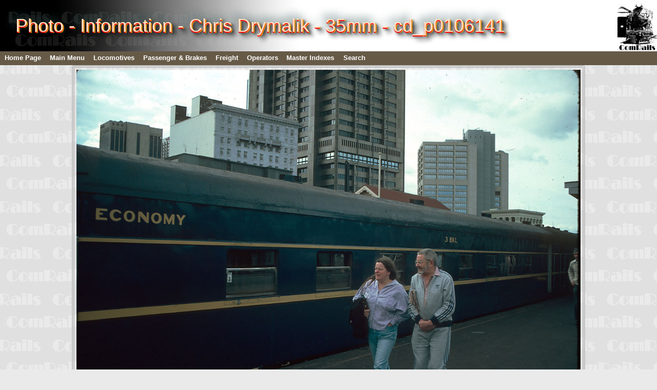

--- FILE ---
content_type: text/html
request_url: http://comrails.railpage.org.au/pic_cd/cd_p0106141.html
body_size: 4768
content:
<!DOCTYPE HTML>
<!--                                                                -->
<!--                                                                -->
<!--  Author: Chris Drymalik                                        -->
<!--                                                                -->
<!--                                                                -->
<!--                                                                -->
<!--                                                                -->
<!--  This page was built from base code pic_cd_index.it            -->
<!--                                                                -->
<html lang="en">
<head>
<meta charset="utf-8">
<meta http-equiv="X-UA-Compatible" content="IE=edge">
<meta name="viewport" content="width=device-width, initial-scale=1">
<!-- The above 3 meta tags *must* come first in the head; any other head content must come *after* these tags -->
<title>Photo -  Information - Chris Drymalik - 35mm - cd_p0106141</title>
<META NAME = "Keywords"
CONTENT = "Photo information">
<META NAME = "Copyright" CONTENT = "1999-2025 Chris Drymalik">
<LINK rel=STYLESHEET href="../common/css/bootstrap.css" type="text/css">
<LINK rel=STYLESHEET href="../common/css/bootstrap-theme.css" type="text/css">
<LINK rel=STYLESHEET href="../jquery/jquery-ui.css" type="text/css">
<LINK rel=STYLESHEET href="../common/css/common_all.css" type="text/css">

<link rel="icon" href="../comrails_favicon.png" type="image/x-icon">

<!-- Global site tag (gtag.js) - Google Analytics -->
<script async src="https://www.googletagmanager.com/gtag/js?id=UA-4463069-1"></script>
<script>
window.dataLayer = window.dataLayer || [];
function gtag(){dataLayer.push(arguments);}
gtag('js', new Date());
gtag('config', 'UA-4463069-1');
</script>
<script data-ad-client="ca-pub-8265959413200189" async src="https://pagead2.googlesyndication.com/pagead/js/adsbygoogle.js"></script>
<LINK rel=STYLESHEET href="../common/css/common_style_picture.css" type="text/css">
<link rel="stylesheet" href="../common/css/hoverbox.css" type="text/css" media="screen, projection" />
<!--[if lte IE 7]>
<link rel="stylesheet" href='../common/css/hoverbox_ie_fixes.css' type="text/css" media="screen, projection" />
<![endif]-->
</head>
<body class=picture>
<script type="text/javascript" src="../common/DropDownMenu1.js"></script>

<table border="0" cellPadding="0" cellSpacing="0" width="100%"><tr><td class="h1 pageheadingshadow">Photo -  Information - Chris Drymalik - 35mm - cd_p0106141</td><td align="right" width="77" class="toplogoa"><a href="../index.html"><img class=toplogoa src="../common/comrails_logo_h100b.jpg" width="77" height="100" alt="Comrails Logo"></a></td></tr><tr><TD class=toplogob align='left' HEIGHT=20 VALIGN='MIDDLE' nowrap colspan=3>
    <table cellspacing="0" cellpadding="0" id="menu1" class="ddm1"><tr><td><a class="item1 left" href="../index.html">Home Page</a></td><td><a class="item1 left" href="../index.html">Main Menu</a><div class="section"><table class="item2w"><tr><td class="item2w"><span class="item2whead">General Information</span><br><a class="item2" href="../index.html">Comrails Home Page</a><a class="item2" href="../common/whatsnew.html">Whats New</a><a class="item2" href="../common/mylinks.html">Links to other rail sites</a><a class="item2" href="../common/references.html">References &amp; Bibliography</a><a class="item2" href="../common/author.html">Author Information</a><a class="item2" href="../common/check_letter.html">Check Letter Calculation</a><a class="item2" href="../common/privacy.html">Privacy Information</a><br><span class="item2whead">Library - Publications, Handbooks &amp; Timetables</span><br><a class="item2" href="../library/index.html">Library of Rail Publications Home Page</a><a class="item2" href="../library/lib_tt.html">Timetables</a><a class="item2" href="../library/lib_hb.html">Handbooks, Manuals and Documents</a><a class="item2" href="../library/lib_misc.html">Miscellaneous Publications</a><br><span class="item2whead">Downloads</span><br><a class="item2" href="../print/index.html">ComRails as Downloadable PDFs</a><a class="item2" href="../common/z_@zip.html">ComRails Source Code (PPWIZARD format)</a></td><td class="item2w"><td class="item2w"><span class="item2whead">Photographs/Plans</span><br><a class="item2" href="../common/pic_index.html">Photos by Author/Collection</a><a class="item2" href="../kwic/kwic_index.html">Photo Key Word In Context</a><a class="item2" href="../common/readme.html">Photo Submission/Readme</a><a class="item2" href="../common/plan_index.html">Plans of Rolling Stock</a><a class="item2" href="../kwic/plan_index.html">Plan by Class</a><br><span class="item2whead">Route/Track Information</span><br><a class="item2" href="../routes/index.html">Route Information by Track Name</a><a class="item2" href="../routes/rindex_m000.html">Alphabetic List of Locations</a><br><span class="item2whead">Traffic Information Management System</span><br><a class="item2" href="../tims/$index.html">TIMS Main Page</a><a class="item2" href="../tims/z30_@fileindex.html">Group Information</a><a class="item2" href="../tims/ia_000.html">Alpha Index</a><a class="item2" href="../tims/in_000.html">Numeric Index</a><a class="item2" href="../tims/id_000.html">Details Index</a><a class="item2" href="../tims/ir_000.html">Route Information</a><a class="item2" href="../tims/readme_000.html">Readme</a></td><td class="item2w"><td class="item2w"><span class="item2whead">Abbreviations &amp; Glossary</span><br><a class="item2" href="../common/glossary.html">Abbreviations &amp; Glossary Home Page</a><a class="item2" href="../common/glossary_a.html">Glossay A</a><a class="item2" href="../common/glossary_b.html">Glossay B</a><a class="item2" href="../common/glossary_c.html">Glossay C</a><a class="item2" href="../common/glossary_d.html">Glossay D</a><a class="item2" href="../common/glossary_f.html">Glossay F</a><a class="item2" href="../common/glossary_g.html">Glossay G</a><a class="item2" href="../common/glossary_i.html">Glossay I</a><a class="item2" href="../common/glossary_j.html">Glossay J</a><a class="item2" href="../common/glossary_k.html">Glossay K</a><a class="item2" href="../common/glossary_l.html">Glossay L</a><a class="item2" href="../common/glossary_m.html">Glossay M</a><a class="item2" href="../common/glossary_n.html">Glossay N</a><a class="item2" href="../common/glossary_o.html">Glossay O</a><a class="item2" href="../common/glossary_p.html">Glossay P</a><a class="item2" href="../common/glossary_q.html">Glossay Q</a><a class="item2" href="../common/glossary_r.html">Glossay R</a><a class="item2" href="../common/glossary_s.html">Glossay S</a><a class="item2" href="../common/glossary_t.html">Glossay T</a><a class="item2" href="../common/glossary_u.html">Glossay U</a><a class="item2" href="../common/glossary_v.html">Glossay V</a><a class="item2" href="../common/glossary_w.html">Glossay W</a><tr><td></table></div></td><td><a class="item1 left" href="../common/index_loco.html">Locomotives</a><div class="section"><table class="item2w"><tr><td class="item2w"><span class="item2whead">Commonwealth Railways</span><br><a class="item2" href="../cr_locos/index.html">CR Loco Home Page</a><a class="item2" href="../cr_locos/c0100_n_s.html">Narrow Steam</a><a class="item2" href="../cr_locos/c0100_n_d.html">Narrow Diesel</a><a class="item2" href="../cr_locos/c0100_s_s.html">Standard Steam</a><a class="item2" href="../cr_locos/c0100_s_d.html">Standard Diesel</a><a class="item2" href="../cr_locos/c0200_s.html">Classification Steam</a><a class="item2" href="../cr_locos/c0200_d.html">Classification Diesel</a><a class="item2" href="../cr_locos/c0400.html">Named Locos</a><a class="item2" href="../cr_locos/c0500.html">Railcars</a><a class="item2" href="../cr_locos/c0300.html">Miscellaneous Vehicles</a><a class="item2" href="../cr_locos/c0a00.html">Loco Classification</a></td><td class="item2w"><td class="item2w"><span class="item2whead">South Australian Railways</span><br><a class="item2" href="../sar_locos/index.html">SAR Loco Home Page</a><a class="item2" href="../sar_locos/sarl_ng_steam.html">Narrow Steam</a><a class="item2" href="../sar_locos/sarl_bg_steam.html">Broad Steam</a><a class="item2" href="../sar_locos/sarl_diesel.html">Diesel</a><a class="item2" href="../sar_locos/sarl_cl_steam.html">Classification Steam</a><a class="item2" href="../sar_locos/sarl_cl_diesel.html">Classification Diesel</a><a class="item2" href="../sar_locos/sarl_named.html">Named Locos</a><a class="item2" href="../sar_locos/sarl_railcars.html">Railcars</a><tr><td></table></div></td><td><a class="item1 left" href="../common/index_pas.html">Passenger &amp; Brakes</a><div class="section"><table class="item2w"><tr><td class="item2w"><span class="item2whead">Australian National Railways</span><br><a class="item2" href="../an_carriages/index.html">AN Psg Home Page</a><a class="item2" href="../an_carriages/anc010_b.html">Broad Gauge</a><a class="item2" href="../an_carriages/anc010_n.html">Narrow Gauge</a><a class="item2" href="../an_carriages/anc010_s.html">Standard Gauge</a><a class="item2" href="../an_carriages/anc020.html">Classification</a><a class="item2" href="../an_carriages/anc030.html">Type</a><a class="item2" href="../an_carriages/anc040.html">Named carriages</a><a class="item2" href="../an_carriages/anm010.html">Brake vans, Perway and Non-revenue</a><a class="item2" href="../an_carriages/anm020.html">Overland cariages</a><a class="item2" href="../an_carriages/anm030.html">Diesel railcars</a><a class="item2" href="../an_carriages/ans010.html">Contracts</a><a class="item2" href="../an_carriages/ans020.html">Consists and Refurbishments</a></td><td class="item2w"><td class="item2w"><span class="item2whead">Commonwealth Railways</span><br><a class="item2" href="../cr_carriages/index.html">CR Psg Home Page</a><a class="item2" href="../cr_carriages/can00100.html">Narrow Gauge</a><a class="item2" href="../cr_carriages/cas00100.html">Standard Gauge</a><a class="item2" href="../cr_carriages/cb000100.html">Classification</a><a class="item2" href="../cr_carriages/cc000100.html">Type</a><a class="item2" href="../cr_carriages/cg000100.html">Named carriages</a><a class="item2" href="../cr_carriages/ma000100.html">Brake vans</a><a class="item2" href="../cr_carriages/mb000100.html">Construction Train</a><a class="item2" href="../cr_carriages/mc000100.html">Railcars</a><a class="item2" href="../cr_carriages/sa000100.html">Contracts</a><a class="item2" href="../cr_carriages/sc000100.html">Rollingstock Classification</a><a class="item2" href="../cr_carriages/sd000100.html">Consists and Refurbishments</a></td><td class="item2w"><td class="item2w"><span class="item2whead">GSR/JBRE</span><br><a class="item2" href="../gsr_carriages/index.html">GSR/JBRE Psg Home Page</a><a class="item2" href="../gsr_carriages/gsrc010_s.html">Road Number</a><a class="item2" href="../gsr_carriages/gsrc020.html">Classification</a><a class="item2" href="../gsr_carriages/gsrc030.html">Type</a><a class="item2" href="../gsr_carriages/gsrc040.html">Named carriages</a></td><td class="item2w"><td class="item2w"><span class="item2whead">South Australian Railways</span><br><a class="item2" href="../sar_carriages/index.html">SAR Psg Home Page</a><a class="item2" href="../sar_carriages/a0100.html">Named V&amp;SAR cars</a><a class="item2" href="../sar_carriages/a0200.html">V&amp;SAR  Joint Stock</a><a class="item2" href="../sar_carriages/a0534.html">SAR&amp;CR  Joint Stock</a><a class="item2" href="../sar_carriages/a0300.html">Pullman cars</a><a class="item2" href="../sar_carriages/a0400.html">Steel Bodied cars</a><a class="item2" href="../sar_carriages/a0900.html">Wooden cars</a><a class="item2" href="../sar_carriages/a0600.html">&quot;D&quot; type cars</a><a class="item2" href="../sar_carriages/a0700.html">Narrow Gauge cars</a><a class="item2" href="../sar_carriages/a0800.html">Trailer cars</a><a class="item2" href="../sar_carriages/a1000.html">Diesel Railcars</a><a class="item2" href="../sar_carriages/a0500_index.html">Allocation Numbers</a><a class="item2" href="../sar_carriages/s0100.html">VR &quot;E&quot; cars</a><a class="item2" href="../sar_carriages/s0200.html">Private named cars</a><tr><td></table></div></td><td><a class="item1 left" href="../freight/index.html">Freight</a><div class="section"><a class="item2" href="../freight/index.html">Freight Home Page</a><a class="item2" href="../freight/fa100.html">Narrow Gauge</a><a class="item2" href="../freight/fa200.html">Standard Gauge</a><a class="item2" href="../freight/fa400.html">Broad Gauge</a><a class="item2" href="../freight/fa300.html">Classification</a><a class="item2" href="../freight/fs100.html">Rollingstock Classification</a><a class="item2" href="../freight/t_2.html">Ungrouped</a><a class="item2" href="../freight/id_wagon_000.html">Vehicles by Intended Use</a></div></td><td><a class="item1 left" href="../common/index_op.html">Operators</a><div class="section"><table class="item2w"><tr><td class="item2w"><span class="item2whead">Australian National Railways</span><br><a class="item2" href="../an_carriages/index.html">AN Passenger Home Page</a><br><span class="item2whead">Australian Rail Track Corp</span><br><a class="item2" href="../artc/index.html">ARTC Home Page</a><br><span class="item2whead">GSR/JBRE</span><br><a class="item2" href="../gsr_carriages/index.html">GSR/JBRE Home Page</a></td><td class="item2w"><td class="item2w"><span class="item2whead">Commonwealth Railways</span><br><a class="item2" href="../cr_locos/index.html">CR Locomotive Home Page</a><a class="item2" href="../cr_carriages/index.html">CR Passenger Home Page</a><br><span class="item2whead">South Australian Railways</span><br><a class="item2" href="../sar_locos/index.html">SAR Locomotive Home Page</a><a class="item2" href="../sar_carriages/index.html">SAR Passenger Home Page</a><tr><td></table></div></td><td><a class="item1 right" href="../common/namedc_index.html">Master Indexes</a><div class="section"><a class="item2" href="../common/namedc_index.html">Master Indexes Main Page</a><a class="item2" href="../z_index/aindex_000.html">Vehicles by Classification</a><a class="item2" href="../z_index/nindex_000.html">Vehicle Numeric List</a><a class="item2" href="../kwic/kwic_index.html">Photo Key Word In Context</a><a class="item2" href="../kwic/plan_index.html">Plans by Class</a><a class="item2" href="../routes/rindex_m000.html">Alphabetic List of Locations</a></div></td><td><a class="item1 left" href="../common/search.html">Search</a></td></tr>
    </table>
    </td></tr><tr><td colspan=3 align='center' valign='top'></td>
  </tr>
</table>
    <script type="text/javascript">var ddm1 = new DropDownMenu1('menu1');ddm1.position.top = -1;ddm1.init();</script>
<div class="container-fluid">
<div class="row">
<div class="col-md-10 col-md-offset-1">
<a href="../pic_cd/img/cd_p0106141.jpg"><img class="picture  img-responsive center-block" SRC="../pic_cd/img/cd_p0106141.jpg" width="1000" height="665" alt="Picture - cd_p0106141"></a>
<p><em>4<sup>th</sup> October 1986</em> Spencer street 3&nbsp;BKL   (<a href="../common/pic_cd_index.html">Chris Drymalik - 35mm</a>)
-- <span class=copyr>Click on Picture for a <a href="../pic_cd/img/cd_p0106141.jpg">larger version</a>.</span>
<div class=copyr>Photo file date: Wed Mar 24 2010 at 9:36:34pm</div>
<br><center>This Photo is part of Author/Collection: <a href="../common/pic_cd_c4.html">&quot;Chris Drymalik - 35mm&quot;</a></center>
<center><div class="hoverbox"><table class=picIndex>
<tr>
<td class=picIndex><span class="hoverbox"><a href="../pic_cd/cd_p0106116.html">
<img SRC="../pic_cd/tn/cd_p0106116_tn.jpg" class="picture" width="66" height="99" alt="cd_p0106116">
<img SRC="../pic_cd/tn/cd_p0106116_tn.jpg" class="preview picture" alt="cd_p0106116">
</a></span>
</td>
<td class=picIndex><span class="hoverbox"><a href="../pic_cd/cd_p0106118.html">
<img SRC="../pic_cd/tn/cd_p0106118_tn.jpg" class="picture" width="66" height="99" alt="cd_p0106118">
<img SRC="../pic_cd/tn/cd_p0106118_tn.jpg" class="preview picture" alt="cd_p0106118">
</a></span>
</td>
<td class=picIndex><span class="hoverbox"><a href="../pic_cd/cd_p0106124.html">
<img SRC="../pic_cd/tn/cd_p0106124_tn.jpg" width="150" height="100" class="picture" alt="cd_p0106124">
<img SRC="../pic_cd/tn/cd_p0106124_tn.jpg" class="preview picture" alt="cd_p0106124">
</a></span>
</td>
<td class=picture_current><img class=picture_current SRC="../pic_cd/tn/cd_p0106141_tn.jpg" width="150" height="100" alt="cd_p0106141"><br><br>cd_p0106141</td>
<td class=picIndex><span class="hoverbox"><a href="../pic_cd/cd_p0106145.html">
<img SRC="../pic_cd/tn/cd_p0106145_tn.jpg" width="66" height="99" class="picture" alt="cd_p0106145">
<img SRC="../pic_cd/tn/cd_p0106145_tn.jpg" class="preview picture" alt="cd_p0106145">
</a></span>
</td>
<td class=picIndex><span class="hoverbox"><a href="../pic_cd/cd_p0106147.html">
<img SRC="../pic_cd/tn/cd_p0106147_tn.jpg" width="150" height="100" class="picture" alt="cd_p0106147">
<img SRC="../pic_cd/tn/cd_p0106147_tn.jpg" class="preview picture" alt="cd_p0106147">
</a></span>
</td>
<td class=picIndex><span class="hoverbox"><a href="../pic_cd/cd_p0106148.html">
<img SRC="../pic_cd/tn/cd_p0106148_tn.jpg" width="150" height="100" class="picture" alt="cd_p0106148">
<img SRC="../pic_cd/tn/cd_p0106148_tn.jpg" class="preview picture" alt="cd_p0106148">
</a></span>
</td>
</tr>
</table></div>Click on photos to <a href="../common/pic_cd_c4.html">see more of collection</a><br></center>
<br><br><div class=copyr>Photo used with permission of copyright holder or is in the public domain.</div>
</div>
</div>
</div>
<br>
<div id="blacklinks"><div class="bgback10pshadow">
<br>
<div class="container-fluid">
<div class="row">
<div class="col-md-2 col-sm-4 col-xs-6 small hidden-print">
<ul class="list-unstyled">
<li><a class="bold " href="../index.html">Home Page</a>
<li><a class="small " href="../common/whatsnew.html">Whats New</a>
<li><a class="small " href="../common/mylinks.html">Links</a>
<li><a class="small " href="../common/references.html">References</a>
<li><a class="small " href="../common/author.html">Author Info</a>
<li><a class="small " href="../common/check_letter.html">Check Letter Calculation</a>
<li><a class="small " href="../common/privacy.html">Privacy Information</a>
<li><a class="small " href="../print/index.html">Comrails Printable PDFs</a>
<li><a class="small " href="../common/z_@zip.html">Source Code</a>
<li><a class="small " href="../routes/index.html">Route/Track Information</a>
<li><a class="small " href="../common/glossary.html">Glossary</a>
<li><a class="small " href="../artc/index.html">ARTC Rolling Stock</a>
</ul>
</div>
<div class="col-md-2 col-sm-4 col-xs-6 small hidden-print">
<ul class="list-unstyled">
<li><a class="bold " href="../cr_locos/index.html">CR Locos</a>
<li><a class="small " href="../cr_locos/c0100_n_s.html">Narrow Steam</a>
<li><a class="small " href="../cr_locos/c0100_n_d.html">Narrow Diesel</a>
<li><a class="small " href="../cr_locos/c0100_s_s.html">Standard Steam</a>
<li><a class="small " href="../cr_locos/c0100_s_d.html">Standard Diesel</a>
<li><a class="small " href="../cr_locos/c0200_s.html">Classification Steam</a>
<li><a class="small " href="../cr_locos/c0200_d.html">Classification Diesel</a>
<li><a class="small " href="../cr_locos/c0400.html">Named Locos</a>
<li><a class="small " href="../cr_locos/c0500.html">Railcars</a>
<li><a class="small " href="../cr_locos/c0300.html">Miscellaneous Vehicles</a>
<li><a class="small " href="../cr_locos/c0a00.html">Loco Classification</a>
</ul>
</div>
<div class="col-md-2 col-sm-4 col-xs-6 small hidden-print">
<ul class="list-unstyled">
<li><a class="bold " href="../sar_locos/index.html">SAR Locos</a>
<li><a class="small " href="../sar_locos/sarl_ng_steam.html">Narrow Steam</a>
<li><a class="small " href="../sar_locos/sarl_bg_steam.html">Broad Steam</a>
<li><a class="small " href="../sar_locos/sarl_diesel.html">Diesel</a>
<li><a class="small " href="../sar_locos/sarl_cl_steam.html">Classification Steam</a>
<li><a class="small " href="../sar_locos/sarl_cl_diesel.html">Classification Diesel</a>
<li><a class="small " href="../sar_locos/sarl_named.html">Named Locos</a>
<li><a class="small " href="../sar_locos/sarl_railcars.html">Railcars</a>
</ul>
</div>
<div class="col-md-2 col-sm-4 col-xs-6 small hidden-print">
<ul class="list-unstyled">
<li><a class="bold " href="../an_carriages/index.html">AN Passenger</a>
<li><a class="small " href="../an_carriages/anc010_b.html">Broad Gauge</a>
<li><a class="small " href="../an_carriages/anc010_n.html">Narrow Gauge</a>
<li><a class="small " href="../an_carriages/anc010_s.html">Standard Gauge</a>
<li><a class="small " href="../an_carriages/anc020.html">Classification</a>
<li><a class="small " href="../an_carriages/anc030.html">Type</a>
<li><a class="small " href="../an_carriages/anc040.html">Named carriages</a>
<li><a class="small " href="../an_carriages/anm010.html">Brake vans and Non-revenue</a>
<li><a class="small " href="../an_carriages/anm020.html">Overland cariages</a>
<li><a class="small " href="../an_carriages/anm030.html">Diesel railcars</a>
<li><a class="small " href="../an_carriages/ans010.html">Contracts</a>
<li><a class="small " href="../an_carriages/ans020.html">Consists &amp; Refurbishments</a>
</ul>
</div>
<div class="col-md-2 col-sm-4 col-xs-6 small hidden-print">
<ul class="list-unstyled">
<li><a class="bold " href="../cr_carriages/index.html">CR Passenger</a>
<li><a class="small " href="../cr_carriages/can00100.html">Narrow Gauge</a>
<li><a class="small " href="../cr_carriages/cas00100.html">Standard Gauge</a>
<li><a class="small " href="../cr_carriages/cb000100.html">Classification</a>
<li><a class="small " href="../cr_carriages/cc000100.html">Type</a>
<li><a class="small " href="../cr_carriages/cg000100.html">Named carriages</a>
<li><a class="small " href="../cr_carriages/ma000100.html">Brake vans</a>
<li><a class="small " href="../cr_carriages/mb000100.html">Construction Train</a>
<li><a class="small " href="../cr_carriages/mc000100.html">Railcars</a>
<li><a class="small " href="../cr_carriages/sa000100.html">Contracts</a>
<li><a class="small " href="../cr_carriages/sc000100.html">Rollingstock Classification</a>
<li><a class="small " href="../cr_carriages/sd000100.html">Consists &amp; Refurbishments</a>
</ul>
</div>
<div class="col-md-2 col-sm-4 col-xs-6 small hidden-print">
<ul class="list-unstyled">
<li><a class="bold " href="../sar_carriages/index.html">SAR Passenger</a>
<li><a class="small " href="../sar_carriages/a0100.html">Named V&amp;SAR cars</a>
<li><a class="small " href="../sar_carriages/a0200.html">V&amp;SAR  Joint Stock</a>
<li><a class="small " href="../sar_carriages/a0534.html">SAR&amp;CR  Joint Stock</a>
<li><a class="small " href="../sar_carriages/a0300.html">Pullman cars</a>
<li><a class="small " href="../sar_carriages/a0400.html">Steel Bodied cars</a>
<li><a class="small " href="../sar_carriages/a0900.html">Wooden cars</a>
<li><a class="small " href="../sar_carriages/a0600.html">&quot;D&quot; type cars</a>
<li><a class="small " href="../sar_carriages/a0700.html">Narrow Gauge cars</a>
<li><a class="small " href="../sar_carriages/a0800.html">Trailer cars</a>
<li><a class="small " href="../sar_carriages/a1000.html">Diesel Railcars</a>
<li><a class="small " href="../sar_carriages/a0500_index.html">Allocation Numbers</a>
<li><a class="small " href="../sar_carriages/s0100.html">VR &quot;E&quot; cars</a>
<li><a class="small " href="../sar_carriages/s0200.html">Private named cars</a>
</ul>
</div>
<div class="col-md-2 col-sm-4 col-xs-6 small hidden-print">
<ul class="list-unstyled">
<li><a class="bold " href="../gsr_carriages/index.html">GSR/JBRE Passenger</a>
<li><a class="small " href="../gsr_carriages/gsrc010_s.html">Road Number</a>
<li><a class="small " href="../gsr_carriages/gsrc020.html">Classification</a>
<li><a class="small " href="../gsr_carriages/gsrc030.html">Type</a>
<li><a class="small " href="../gsr_carriages/gsrc040.html">Named carriages</a>
</ul>
</div>
<div class="col-md-2 col-sm-4 col-xs-6 small hidden-print">
<ul class="list-unstyled">
<li><a class="bold " href="../freight/index.html">Freight</a>
<li><a class="small " href="../freight/fa100.html">Narrow Gauge</a>
<li><a class="small " href="../freight/fa200.html">Standard Gauge</a>
<li><a class="small " href="../freight/fa400.html">Broad Gauge</a>
<li><a class="small " href="../freight/fa300.html">Classification</a>
<li><a class="small " href="../freight/fs100.html">Rollingstock Classification</a>
<li><a class="small " href="../freight/t_2.html">Ungrouped</a>
<li><a class="small " href="../freight/id_wagon_000.html">Vehicles by Intended Use</a>
</ul>
</div>
<div class="col-md-2 col-sm-4 col-xs-6 small hidden-print">
<ul class="list-unstyled">
<li><a class="bold " href="../tims/$index.html">AN TIMS Info</a>
<li><a class="small " href="../tims/z30_@fileindex.html">Group Information</a>
<li><a class="small " href="../tims/ia_000.html">Alpha Index</a>
<li><a class="small " href="../tims/in_000.html">Numeric Index</a>
<li><a class="small " href="../tims/id_000.html">Details Index</a>
<li><a class="small " href="../tims/ir_000.html">Route Information</a>
<li><a class="small " href="../tims/readme_000.html">Readme</a>
</ul>
</div>
<div class="col-md-2 col-sm-4 col-xs-6 small hidden-print">
<ul class="list-unstyled">
<li><a class="bold " href="../library/index.html">Library</a>
<li><a class="small " href="../library/lib_tt.html">Timetables</a>
<li><a class="small " href="../library/lib_hb.html">Handbooks, Manuals and Documents</a>
<li><a class="small " href="../library/lib_misc.html">Miscellaneous Publications</a>
<li><a class="small " href="../library/lib_code.html">Computer Code</a>
</ul>
</div>
<div class="col-md-2 col-sm-4 col-xs-6 small hidden-print">
<ul class="list-unstyled">
<li><span class="bold ">Photographs/Plans</span>
<li><a class="small " href="../common/pic_index.html">Photos by Author/Collection</a>
<li><a class="small " href="../kwic/kwic_index.html">Photo Key Word In Context</a>
<li><a class="small " href="../common/readme.html">Photo Submission/Readme</a>
<li><a class="small " href="../common/plan_index.html">Plans of Rolling Stock</a>
<li><a class="small " href="../kwic/plan_index.html">Plan by Class</a>
</ul>
</div>
<div class="col-md-2 col-sm-4 col-xs-6 small hidden-print">
<ul class="list-unstyled">
<li><a class="bold " href="../common/namedc_index.html">Master Indexes</a>
<li><a class="small " href="../z_index/aindex_000.html">Vehicles by Classification</a>
<li><a class="small " href="../z_index/nindex_000.html">Vehicle Numeric List</a>
<li><a class="small " href="../routes/rindex_m000.html">List of Locations</a>
</ul>
</div>
</div>
<div class="row nourl">
<div class="col-xs-6 small ">
<br>
Page code <a href="../common/copyright.html">Copyright</a> &copy; <a href="../common/author.html">Chris Drymalik</a> 1998-2025 - Email <a href="mailto:chris.drymalik@gmail.com">chris.drymalik@gmail.com</a>,  or <a href="mailto:chris@comrails.com">chris@comrails.com</a>
<br>
<!-- Creative Commons License -->
This work is licenced under the <a rel="license" href="https://creativecommons.org/licenses/by-nc-sa/2.5/au/">Creative Commons Attribution-Non-Commercial-Share Alike 2.5 Australia License</a>.
</div>
<div class="col-xs-6 small text-right ">
<br>This page was last updated on Sunday 23 Feb 2025 at 9:41pm.
<br>
<a href="../common/z_@zip.html"><img class=rightb src="../common/graphics/misc/ppw_wayfarer.png" alt="Built using PPWizard"></a>
</div>
</div>
</div></div></div>
<script type="text/javascript" src="../jquery/external/jquery/jquery.js"></script>
<script type="text/javascript" src="../jquery/jquery-ui.min.js"></script>
<script type="text/javascript" src="../jquery/bootstrap.js"></script>
<script type="text/javascript" src="../jquery/comrails.js"></script>
</body>
</html>


--- FILE ---
content_type: text/html; charset=utf-8
request_url: https://www.google.com/recaptcha/api2/aframe
body_size: 251
content:
<!DOCTYPE HTML><html><head><meta http-equiv="content-type" content="text/html; charset=UTF-8"></head><body><script nonce="VGsUn95bFBxhKm3fV_NY9Q">/** Anti-fraud and anti-abuse applications only. See google.com/recaptcha */ try{var clients={'sodar':'https://pagead2.googlesyndication.com/pagead/sodar?'};window.addEventListener("message",function(a){try{if(a.source===window.parent){var b=JSON.parse(a.data);var c=clients[b['id']];if(c){var d=document.createElement('img');d.src=c+b['params']+'&rc='+(localStorage.getItem("rc::a")?sessionStorage.getItem("rc::b"):"");window.document.body.appendChild(d);sessionStorage.setItem("rc::e",parseInt(sessionStorage.getItem("rc::e")||0)+1);localStorage.setItem("rc::h",'1768954503442');}}}catch(b){}});window.parent.postMessage("_grecaptcha_ready", "*");}catch(b){}</script></body></html>

--- FILE ---
content_type: text/css
request_url: http://comrails.railpage.org.au/common/css/common_all.css
body_size: 2949
content:
/*  common_all 

	This css is included in all text and covers elements common to all the pages.

	Author: 	Chris Drymalik
	Date:		3.9.2005

Reworked for jquery stuff 5.2015

*/

/* change navigation bar header stuff */

 .navbar-default {
    background: black;
    color: white;
    border-color: silver;
} 

.pageheadingshadow {
	color: Bisque;
	text-shadow: 0px 2px 1px #fd0511, 2px 2px 0px #ed9f05, 4px 4px 4px #231f20, 8px 8px 8px black, -8px -8px 16px DarkSlateGray;
	background:	white;
	background-image:	url(../graphics/misc/ci_bwnotext.jpg);
	background-repeat:  repeat-y;
	font-family: sans-serif;
	padding-left: 30px;
}

/* this bit of code makes a button in a table full width - unfotunately noly usefull for single lines buttons as it put text at top */

 .makefullbutton {
        display: block;
    }

/*
	nextbutton - button style for jumping to the next page - button and the minimum width possible 
*/

.nextbutton	{
	background:	black; 
	color:	white;
	border:	medium double white ;
	}

.nextbutton.disabled, .nextbutton:disabled, .nextbutton[disabled] {
	background-color: grey;
	border:	medium double white ;
}

.nextbutton-a	{
	background:	black; 
	color:	white;
	border:	medium double white ;
	display: block;
	text-align:	left;
	}

.nextbutton-a.disabled, .nextbutton-a:disabled, .nextbutton-a[disabled] {
	background-color: grey;
	border:	medium double white ;
	display: block;
}

.nextbutton-b	{
	background:	black; 
	color:	white;
	border:	medium double white ;
	display: block;
	text-align:	left;
	}

.nextbutton-b.disabled, .nextbutton-b:disabled, .nextbutton-b[disabled] {
	background-color: grey;
	border:	medium double white ;
	display: block;
}

/*
	indexbutton - button style for jumping down to next level of menu
*/

TABLE.indexbutton, DIV.indexbutton	{
	color: white;
	background: transparent;
	border-collapse: separate;
	padding-left: 5px;
	padding-right: 5px;
	padding-top: 0px;
	padding-bottom: 0px;
	margin: 2px;
	text-align: center;
	vertical-align: center; 
	border-radius: 4px;
	}


TD.indexbutton, a.indexbutton	{
	background: silver; 
	background-image: none;
	border-collapse: separate;
	color: white;
	text-align: center;
	border: outset;
	padding-left: 5px;
	padding-right: 5px; 
	padding-top: 0px;
	padding-bottom: 0px;
	margin: 2px;
	font-size: large;
	font-weight: bold;
	border-radius: 4px;
	vertical-align: center; 
	}

TD.indexbutton A:link, A.indexbutton A:link,	{ 
	color: dodgerblue;
	text-decoration: none;
	}
TD.indexbutton A:visited, A.indexbutton A:visited	{ 
	color: tomato; 
	text-decoration: none;
	} 
TD.indexbutton A:hover, A.indexbutton A:hover	{ 
	color: lime;
	text-decoration: none;
	}
TD.indexbutton A:active, A.indexbutton A:active,	{ 
	color: plum;
	text-decoration: none;
	}

HR.bottomhr	{ 
	border-color: black;
	border-width: 2px 0 0;
	}

.bold	{ 
	font-weight: bold;
	}

/* suppress printing urls in some output */

 @media print {
      a[href]:after {
        content: none ; 
      }
    }

.blacklinks, .blacklinks A:link, .blacklinks A:visited, .blacklinks A:active, #blacklinks, #blacklinks A:link, #blacklinks A:visited, #blacklinks A:active {
	color: #505050;
	} 
 .blacklinks A:active,  #blacklinks A:hover {
	color: black;
	}

.bgback10pshadow {
	background-color: rgba(102,90,71,0.1);
	}
/*
	define the main menu 
*/

.menum, BODY		{
	font-size: medium;
	font-weight: normal;
	color: black;
	background: url(../graphics/ci_plaster.jpg) repeat #f0d9c1;
	text-decoration: none;
	text-align: left;
	}

/* use for jumps at start of data pages */

TABLE.textbutton	{
/*	font-weight: bold; */
	color: white; 
	background: transparent;
	width: 100%; 
	text-align: center;
	vertical-align: top; 
	border: none ; 
	border-collapse: separate;
	margin-bottom: 1em;
	margin-top: 1em;
	}

TD.textbutton, A.textbutton	{
	background: silver; 
	background-image: none;
	color: white; 
	text-align: center;
	border: medium double black ; 
	border-radius: 4px;
	margin: 2px;
/*	font-size: small; 
	font-weight: bold; */
	}


.textbutton TD A	{
	background: silver; 
	background-image: none;
/*	color: white; */
	text-align: center;
	display: block;
	}

.textbutton TD A:link 	{ 
	color: #008b8b;
	text-decoration: none;
	background: silver; 
	}

.textbutton TD A:hover 	{ 
	background: black; 
	color: white; 
	text-decoration: none;
	}
.textbutton TD A:active	{ 
	color: plum;
	text-decoration: none;
	background: silver; 	} 

/* define the side menu used on index pages */

.sidemenu {
	background: #665a47;
	color: white;
	margin-left: -15px;
	padding-left: 15px;
/*	font-size: small; */
	}
.sidemenu A:hover  {
	background: #665a47;
	color: black;
}

IMG.bordered	{
	border:		thick double silver;
	text-align:		center;
	border-radius: 4px;
	padding: 4px;
	}

IMG.borderedsmallbutton, .outlinebutton	{
	border: medium double black ; 
	text-align:		center;
	border-radius: 4px;
	}

#desc {
	font-size: large;
	font-style: italic;
}

/* ----> Old pre JQuery stuff is below <------ */


/* new drop down menu css stuff */

.ddm1 {
	font-size: small;
}
.ddm1 .item1,
.ddm1 .item1:hover,
.ddm1 .item1-active,
.ddm1 .item1-active:hover {
    padding: 3px 8px 4px 8px;
    border: 1px #665a47;
    border-style: solid none solid none;
    text-decoration: none;
    display: block;
    position: relative;
}
.ddm1 .item1 {
    background: #665a47;
    color: white;
}
.ddm1 .item1:hover,
.ddm1 .item1-active,
.ddm1 .item1-active:hover {
    background: white;
    color: black;
}


.ddm1 .item2,
.ddm1 .item2:hover {
    padding: 3px 8px 4px 8px;
    text-decoration: none;
    display: block;
    white-space: nowrap;
}
.ddm1 .item2 {
    background: silver;
    color: black;
}
.ddm1 .item2:hover {
    background: Teal;
    color: white;
}

/* define wide menu layout */
.item2w,
.item2w:hover {
    padding: 3px 8px 4px 8px;
    text-decoration: none;
    white-space: nowrap;
    color: black;
}
.item2w {
    background: silver;
    color: black;
    font:  11px  tahoma;
}
.item2w a:hover {
    background: Teal;
    color: white;
}
table.item2w {
    background: silver;
    color: black;
}
td.item2w {
    border: 1px #003366;
    border-style: none none none solid;
    vertical-align: top;
}
.item2whead, .item2whead:visited, .item2whead:link {
    background: DarkSlateGray;
    color: white;
    padding: 3px 8px 4px 8px;
    text-decoration: none;
    display: block;
}

.ddm1 .section {
    border: 1px #003366;
    border-style: solid solid solid solid;
    position: absolute;
    visibility: hidden;
    z-index: -1;
    white-space: nowrap;
}
.ddm1 .left, .ddm1 .left:hover { border-style: solid none solid solid; }
.ddm1 .right, .ddm1 .right:hover { border-style: solid solid solid none; }

* html .ddm1 td { position: relative; } /* ie 5.0 fix */

/*

	Define the top navigation menu

*/

.toplogoa	{
	color: black;
	background: white;
	}

IMG.toplogoa	{
	color: black;
	background: white;
	border: none;
	}

.toplogob	{
	color: white;
	background: #665a47;
	font-size: 9pt;
	font-weight: bold;
	text-decoration: none;
	text-align: left;
	}

.menu {
	background-color: #c0c0c0; 
	border: 2px solid;
	color: black;
   font: bold 10pt Verdana,sans-serif;
	font-size: x-small;
	font-weight: normal;
	padding: 0px;
	position: absolute;
	visibility: hidden;
	width: 250px;
	layer-background-color: #c0c0c0;
}

DIV.menu A  
	{color: black;
	text-decoration: none;
	font: bold 10pt Verdana,sans-serif;}

/*
	smallbutton - button style for jumping down to next level of menu - button fit the width of the page
*/
TABLE.smallbutton	{
	border-collapse: separate;
	width: 95%; 
	padding-left: 8px;
	padding-right: 8px;
	padding-top: 2px;
	padding-bottom: 2px;
	text-align: center;
	vertical-align: top; 
	border-radius: 4px;
	text-shadow: none ;
	font-weight: bold;
	font-size: medium;
	}
TABLE.smallbutton_narrow	{
	color: white;
	background: transparent;
	border-collapse: separate;
	padding-left: 5px;
	padding-right: 5px;
	padding-top: 0px;
	padding-bottom: 0px;
	margin: 2px;
	text-align: center;
	vertical-align: top; 
	border-radius: 4px;
	border-collapse: separate;
	}
TD.smallbutton	{
	padding-left: 8px;
	padding-right: 8px;
	padding-top: 2px;
	padding-bottom: 2px;
	border-radius: 4px;
	text-shadow: none ;
	background: silver; 
	background-image: none;
	color: white;
	border: medium double black ; 
	}

/*
	nextbutton - button style for jumping to the next page - button and the minimum width possible 
*/

.nextbuttonb A	{
	background: silver; 
	background-image: none;
	color: white;
	text-align: center;
	border: medium double black ; 
	padding-left: 8px;
	padding-right: 8px;
	padding-top: 2px;
	padding-bottom: 2px;
	margin: 2px;
	font-size: small;
	font-weight: bold;
	line-height:   2.5;
	white-space: nowrap;
	}
.nextbuttonb_c	{
	background: peachpuff; 
	background-image: none;
	color: black;
	text-align: center;
	border: medium double black ;
	padding-left: 8px;
	padding-right: 8px;
	padding-top: 2px;
	padding-bottom: 2px;
	margin: 2px;
	font-size: small;
	font-weight: bold;
	line-height:   2.5;
	white-space: nowrap;
	}

.nextbuttonb A:link 	{ 
	color: #008b8b;
	text-decoration: none;
	background: silver; 
	}
.nextbuttonb A:visited	{ 
	color: tomato; 
	text-decoration: none;
	background: silver; 
	} 
.nextbuttonb A:hover 	{ 
	background: black; 
	color: white;
	text-decoration: none;
	text-align: center;
	border: medium double silver;
	font-size: small;
	font-weight: bold;
	}
.nextbuttonb A:active	{ 
	color: plum;
	text-decoration: none;
	background: silver; 
	}

/*
	picbutton - button style for "more pictures" button 
*/

.picbutton 	{
	font-size: small;
	padding-left: 8px;
	padding-right: 8px;
	padding-top: 2px;
	padding-bottom: 2px;
	margin: 2px;
	font-weight: bold;
	}
.picbutton A	{
	background: silver; 
	background-image: none;
	color: white;
	border: medium double black ; 
	float: right; 
	}
.picbutton A:link 	{ 
	color: #008b8b; /
	text-decoration: none;
	background: silver; 
	}  
.picbutton A:hover 	{ 
	background: black; 
	color: white;
	text-decoration: none;
	text-align: center;
	border: medium double silver;
	}
.picbutton A:active	{ 
	color: plum;
	text-decoration: none;
	background: silver; 
	} 

/*
  pictures with borders
*/

IMG.leftb	{
	float: left;
	margin-right: 5px;
/* 	border: medium double #cdc0c0;
	color: #cdc0c0;
	margin-left: 0px;
	margin-top: 0px;
	margin-bottom: 0px; */
	}
IMG.rightb	{
	float: right;
	margin-left: 5px;
/*	border: medium double #cdc0c0;
	color: #cdc0c0;
	margin-right: 0px;
	margin-top: 0px;
	margin-bottom: 0px; */
	}

/*
	jumpbutton - button style for jumping to the next menu 
*/
TABLE.jumpbutton	{
	color: white;
	background: transparent;
	padding-left: 5px;
	padding-right: 5px;
	padding-top: 0px;
	padding-bottom: 0px;
	margin: 2px;
	text-align: center;
	vertical-align: top; 
	}

TD.jumpbutton	{
	background: silver; 
	background-image: none;
	color: white;
	text-align: center;
	width: 175px;
	border: outset;
	padding-left: 5px;
	padding-right: 5px;
	padding-top: 0px;
	padding-bottom: 0px;
	margin: 2px;
	font-size: medium;
	font-weight: bold;
	}

TD.jumpbutton A:link 	{ 
	color: dodgerblue;
	text-decoration: none;
	}
TD.jumpbuttonA:visited	{ 
	color: tomato; 
	text-decoration: none;
	} 
TD.jumpbutton A:hover 	{ 
	color: lime;
	text-decoration: none;
	}
TD.jumpbutton A:active	{ 
	color: plum;
	text-decoration: none;
	}

.left	{
	float: left;
	border-style: none;
	}
.right	{
	float: right;
	border-style: none;
	}


.copyr		{
	font-size: x-small;
	margin: 10;
			}


.tabtext		{
	text-decoration: none;
	color: black; 
	background: #c0c0c0;
/*	font-size: small; */
	font-weight: normal;
	text-align: left;
	padding: 5px;
	}

.tabtext TH,.tabtext TD		{
	padding: 3px 5px 3px 5px;
	}

.tabtext TH		{
	font-weight: bold;
	}

/*
  Define the styles used to display rollingstock information entries - these are toggle each display line
*/

.tbs	{
	color: black;
	background: #c0c0c0;
	width: 100%; 
	text-align: left;
	vertical-align: top; 
	clear: both;
	margin-left: 0px;
	margin-right: 0px;
	margin-top: 2px;
	margin-bottom: 2px; 
	border-collapse: separate;
	border-spacing: 2px;	}

.tbs tr:hover td, .tbs tr:hover th	{
	background-color: #efefff;
	}

.tb1a	{
	color: black;
	background: #d7d7d7;
	font-size: medium;
	text-align: right;
	vertical-align: top;
	margin: 2px;
	padding-left: 5px;
	padding-right: 5px;
	padding-top: 0px;
	padding-bottom: 0px;
	}

.tb1b	{
	color: black;
	background: #e0e0e0;
	font-size: medium;
	text-align: right;
	vertical-align: top;
	margin: 2px;
	padding-left: 5px;
	padding-right: 5px;
	padding-top: 0px;
	padding-bottom: 0px;
	}

.tb1c	{
	color: black;
	background: #d0d0d0;
	font-size: medium;
	text-align: right;
	vertical-align: top;
	margin: 2px;
	padding-left: 5px;
	padding-right: 5px;
	padding-top: 0px;
	padding-bottom: 0px;
	}

.tb2a	{
	color: black;
	background: #d7d7d7;
	font-size: medium;
	text-align: left;
	vertical-align: top;;
	margin: 2px;
	padding-left: 5px;
	padding-right: 5px;
	padding-top: 0px;
	padding-bottom: 0px;
	}

.tb2b	{
	color: black;
	background: #e0e0e0;
	font-size: medium;
	text-align: left;
	vertical-align: top;;
	margin: 2px;
	padding-left: 5px;
	padding-right: 5px;
	padding-top: 0px;
	padding-bottom: 0px;
	}

.tb2c	{
	color: black;
	background: #d0d0d0;
	font-size: medium;
	text-align: left;
	vertical-align: top;;
	margin: 2px;
	padding-left: 5px;
	padding-right: 5px;
	padding-top: 0px;
	padding-bottom: 0px;
	}

.tbha	{
	color: black;
	background: #d7d7d7;
	font-size: medium;
	font-weight: bold;
	text-align: left;
	vertical-align: top;;
	margin: 2px;
	padding-left: 5px;
	padding-right: 5px;
	padding-top: 0px;
	padding-bottom: 0px;
	}
CAPTION.tbha	{
	text-align:center;
	background: transparent;
	}

.tbhb	{
	color: black;
	background: #e0e0e0;
	font-size: medium;
	font-weight: bold;
	text-align: left;
	vertical-align: top;;
	margin: 2px;
	padding-left: 5px;
	padding-right: 5px;
	padding-top: 0px;
	padding-bottom: 0px;
	}
CAPTION.tbhb	{
	text-align:center;
	background: transparent;
	}

.tbhc	{
	color: black;
	background: #d0d0d0;
	font-size: medium;
	font-weight: bold;
	text-align: left;
	vertical-align: top;;
	margin: 2px;
	padding-left: 5px;
	padding-right: 5px;
	padding-top: 0px;
	padding-bottom: 0px;
	}
CAPTION.tbhc	{
	text-align:center;
	background: transparent;
	}


DIV.pad	{
	padding:		1%;
	}


/* define data panel stuff */

.text2w25a	{
	width: 25%; 
	padding-left: 5px;
	padding-right: 5px;
	padding-top: 0px;
	padding-bottom: 0px;
	margin: 2px;
	color: black;
	background: #d7d7d7; 
	text-align: left;
	vertical-align: top;
	}

.text2w25b	{
	width: 25%; 
	padding-left: 5px;
	padding-right: 5px;
	padding-top: 0px;
	padding-bottom: 0px;
	margin: 2px;
	color: black;
	background: #e0e0e0; 
	text-align: left;
	vertical-align: top;
	}

.text2w75a	{
	width: 75%; 
	padding-left: 5px;
	padding-right: 5px;
	padding-top: 0px;
	padding-bottom: 0px;
	margin: 2px;
	color: black;
	background: #d7d7d7;
	text-align: left;
	vertical-align: top;
	}

.text2w75b	{
	width: 75%; 
	padding-left: 5px;
	padding-right: 5px;
	padding-top: 0px;
	padding-bottom: 0px;
	margin: 2px;
	color: black;
	background: #e0e0e0;
	text-align: left;
	vertical-align: top;
	}